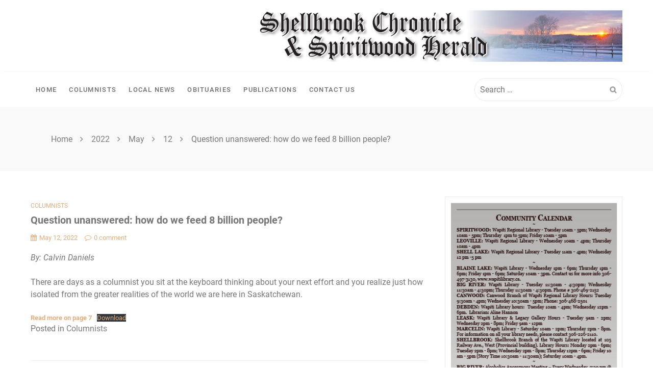

--- FILE ---
content_type: text/html; charset=UTF-8
request_url: https://shellbrookchronicle.com/2022/05/12/question-unanswered-how-do-we-feed-8-billion-people/
body_size: 13257
content:
<!doctype html>
<html lang="en-CA">
<head itemscope itemtype="http://schema.org/WebSite">
	<meta charset="UTF-8">
	<meta name="viewport" content="width=device-width, initial-scale=1">
	<link rel="profile" href="https://gmpg.org/xfn/11">

	<title>Question unanswered: how do we feed 8 billion people? &#8211; Shellbrook Chronicle</title>
<meta name='robots' content='max-image-preview:large' />
<link rel='dns-prefetch' href='//stats.wp.com' />
<link rel='dns-prefetch' href='//v0.wordpress.com' />
<link rel="alternate" type="application/rss+xml" title="Shellbrook Chronicle &raquo; Feed" href="https://shellbrookchronicle.com/feed/" />
<link rel="alternate" type="application/rss+xml" title="Shellbrook Chronicle &raquo; Comments Feed" href="https://shellbrookchronicle.com/comments/feed/" />
<link rel="alternate" title="oEmbed (JSON)" type="application/json+oembed" href="https://shellbrookchronicle.com/wp-json/oembed/1.0/embed?url=https%3A%2F%2Fshellbrookchronicle.com%2F2022%2F05%2F12%2Fquestion-unanswered-how-do-we-feed-8-billion-people%2F" />
<link rel="alternate" title="oEmbed (XML)" type="text/xml+oembed" href="https://shellbrookchronicle.com/wp-json/oembed/1.0/embed?url=https%3A%2F%2Fshellbrookchronicle.com%2F2022%2F05%2F12%2Fquestion-unanswered-how-do-we-feed-8-billion-people%2F&#038;format=xml" />
<style id='wp-img-auto-sizes-contain-inline-css' type='text/css'>
img:is([sizes=auto i],[sizes^="auto," i]){contain-intrinsic-size:3000px 1500px}
/*# sourceURL=wp-img-auto-sizes-contain-inline-css */
</style>
<style id='wp-emoji-styles-inline-css' type='text/css'>

	img.wp-smiley, img.emoji {
		display: inline !important;
		border: none !important;
		box-shadow: none !important;
		height: 1em !important;
		width: 1em !important;
		margin: 0 0.07em !important;
		vertical-align: -0.1em !important;
		background: none !important;
		padding: 0 !important;
	}
/*# sourceURL=wp-emoji-styles-inline-css */
</style>
<style id='wp-block-library-inline-css' type='text/css'>
:root{--wp-block-synced-color:#7a00df;--wp-block-synced-color--rgb:122,0,223;--wp-bound-block-color:var(--wp-block-synced-color);--wp-editor-canvas-background:#ddd;--wp-admin-theme-color:#007cba;--wp-admin-theme-color--rgb:0,124,186;--wp-admin-theme-color-darker-10:#006ba1;--wp-admin-theme-color-darker-10--rgb:0,107,160.5;--wp-admin-theme-color-darker-20:#005a87;--wp-admin-theme-color-darker-20--rgb:0,90,135;--wp-admin-border-width-focus:2px}@media (min-resolution:192dpi){:root{--wp-admin-border-width-focus:1.5px}}.wp-element-button{cursor:pointer}:root .has-very-light-gray-background-color{background-color:#eee}:root .has-very-dark-gray-background-color{background-color:#313131}:root .has-very-light-gray-color{color:#eee}:root .has-very-dark-gray-color{color:#313131}:root .has-vivid-green-cyan-to-vivid-cyan-blue-gradient-background{background:linear-gradient(135deg,#00d084,#0693e3)}:root .has-purple-crush-gradient-background{background:linear-gradient(135deg,#34e2e4,#4721fb 50%,#ab1dfe)}:root .has-hazy-dawn-gradient-background{background:linear-gradient(135deg,#faaca8,#dad0ec)}:root .has-subdued-olive-gradient-background{background:linear-gradient(135deg,#fafae1,#67a671)}:root .has-atomic-cream-gradient-background{background:linear-gradient(135deg,#fdd79a,#004a59)}:root .has-nightshade-gradient-background{background:linear-gradient(135deg,#330968,#31cdcf)}:root .has-midnight-gradient-background{background:linear-gradient(135deg,#020381,#2874fc)}:root{--wp--preset--font-size--normal:16px;--wp--preset--font-size--huge:42px}.has-regular-font-size{font-size:1em}.has-larger-font-size{font-size:2.625em}.has-normal-font-size{font-size:var(--wp--preset--font-size--normal)}.has-huge-font-size{font-size:var(--wp--preset--font-size--huge)}.has-text-align-center{text-align:center}.has-text-align-left{text-align:left}.has-text-align-right{text-align:right}.has-fit-text{white-space:nowrap!important}#end-resizable-editor-section{display:none}.aligncenter{clear:both}.items-justified-left{justify-content:flex-start}.items-justified-center{justify-content:center}.items-justified-right{justify-content:flex-end}.items-justified-space-between{justify-content:space-between}.screen-reader-text{border:0;clip-path:inset(50%);height:1px;margin:-1px;overflow:hidden;padding:0;position:absolute;width:1px;word-wrap:normal!important}.screen-reader-text:focus{background-color:#ddd;clip-path:none;color:#444;display:block;font-size:1em;height:auto;left:5px;line-height:normal;padding:15px 23px 14px;text-decoration:none;top:5px;width:auto;z-index:100000}html :where(.has-border-color){border-style:solid}html :where([style*=border-top-color]){border-top-style:solid}html :where([style*=border-right-color]){border-right-style:solid}html :where([style*=border-bottom-color]){border-bottom-style:solid}html :where([style*=border-left-color]){border-left-style:solid}html :where([style*=border-width]){border-style:solid}html :where([style*=border-top-width]){border-top-style:solid}html :where([style*=border-right-width]){border-right-style:solid}html :where([style*=border-bottom-width]){border-bottom-style:solid}html :where([style*=border-left-width]){border-left-style:solid}html :where(img[class*=wp-image-]){height:auto;max-width:100%}:where(figure){margin:0 0 1em}html :where(.is-position-sticky){--wp-admin--admin-bar--position-offset:var(--wp-admin--admin-bar--height,0px)}@media screen and (max-width:600px){html :where(.is-position-sticky){--wp-admin--admin-bar--position-offset:0px}}

/*# sourceURL=wp-block-library-inline-css */
</style><style id='wp-block-file-inline-css' type='text/css'>
.wp-block-file{box-sizing:border-box}.wp-block-file:not(.wp-element-button){font-size:.8em}.wp-block-file.aligncenter{text-align:center}.wp-block-file.alignright{text-align:right}.wp-block-file *+.wp-block-file__button{margin-left:.75em}:where(.wp-block-file){margin-bottom:1.5em}.wp-block-file__embed{margin-bottom:1em}:where(.wp-block-file__button){border-radius:2em;display:inline-block;padding:.5em 1em}:where(.wp-block-file__button):where(a):active,:where(.wp-block-file__button):where(a):focus,:where(.wp-block-file__button):where(a):hover,:where(.wp-block-file__button):where(a):visited{box-shadow:none;color:#fff;opacity:.85;text-decoration:none}
/*# sourceURL=https://shellbrookchronicle.com/wp-includes/blocks/file/style.min.css */
</style>
<style id='wp-block-paragraph-inline-css' type='text/css'>
.is-small-text{font-size:.875em}.is-regular-text{font-size:1em}.is-large-text{font-size:2.25em}.is-larger-text{font-size:3em}.has-drop-cap:not(:focus):first-letter{float:left;font-size:8.4em;font-style:normal;font-weight:100;line-height:.68;margin:.05em .1em 0 0;text-transform:uppercase}body.rtl .has-drop-cap:not(:focus):first-letter{float:none;margin-left:.1em}p.has-drop-cap.has-background{overflow:hidden}:root :where(p.has-background){padding:1.25em 2.375em}:where(p.has-text-color:not(.has-link-color)) a{color:inherit}p.has-text-align-left[style*="writing-mode:vertical-lr"],p.has-text-align-right[style*="writing-mode:vertical-rl"]{rotate:180deg}
/*# sourceURL=https://shellbrookchronicle.com/wp-includes/blocks/paragraph/style.min.css */
</style>
<style id='wp-block-social-links-inline-css' type='text/css'>
.wp-block-social-links{background:none;box-sizing:border-box;margin-left:0;padding-left:0;padding-right:0;text-indent:0}.wp-block-social-links .wp-social-link a,.wp-block-social-links .wp-social-link a:hover{border-bottom:0;box-shadow:none;text-decoration:none}.wp-block-social-links .wp-social-link svg{height:1em;width:1em}.wp-block-social-links .wp-social-link span:not(.screen-reader-text){font-size:.65em;margin-left:.5em;margin-right:.5em}.wp-block-social-links.has-small-icon-size{font-size:16px}.wp-block-social-links,.wp-block-social-links.has-normal-icon-size{font-size:24px}.wp-block-social-links.has-large-icon-size{font-size:36px}.wp-block-social-links.has-huge-icon-size{font-size:48px}.wp-block-social-links.aligncenter{display:flex;justify-content:center}.wp-block-social-links.alignright{justify-content:flex-end}.wp-block-social-link{border-radius:9999px;display:block}@media not (prefers-reduced-motion){.wp-block-social-link{transition:transform .1s ease}}.wp-block-social-link{height:auto}.wp-block-social-link a{align-items:center;display:flex;line-height:0}.wp-block-social-link:hover{transform:scale(1.1)}.wp-block-social-links .wp-block-social-link.wp-social-link{display:inline-block;margin:0;padding:0}.wp-block-social-links .wp-block-social-link.wp-social-link .wp-block-social-link-anchor,.wp-block-social-links .wp-block-social-link.wp-social-link .wp-block-social-link-anchor svg,.wp-block-social-links .wp-block-social-link.wp-social-link .wp-block-social-link-anchor:active,.wp-block-social-links .wp-block-social-link.wp-social-link .wp-block-social-link-anchor:hover,.wp-block-social-links .wp-block-social-link.wp-social-link .wp-block-social-link-anchor:visited{color:currentColor;fill:currentColor}:where(.wp-block-social-links:not(.is-style-logos-only)) .wp-social-link{background-color:#f0f0f0;color:#444}:where(.wp-block-social-links:not(.is-style-logos-only)) .wp-social-link-amazon{background-color:#f90;color:#fff}:where(.wp-block-social-links:not(.is-style-logos-only)) .wp-social-link-bandcamp{background-color:#1ea0c3;color:#fff}:where(.wp-block-social-links:not(.is-style-logos-only)) .wp-social-link-behance{background-color:#0757fe;color:#fff}:where(.wp-block-social-links:not(.is-style-logos-only)) .wp-social-link-bluesky{background-color:#0a7aff;color:#fff}:where(.wp-block-social-links:not(.is-style-logos-only)) .wp-social-link-codepen{background-color:#1e1f26;color:#fff}:where(.wp-block-social-links:not(.is-style-logos-only)) .wp-social-link-deviantart{background-color:#02e49b;color:#fff}:where(.wp-block-social-links:not(.is-style-logos-only)) .wp-social-link-discord{background-color:#5865f2;color:#fff}:where(.wp-block-social-links:not(.is-style-logos-only)) .wp-social-link-dribbble{background-color:#e94c89;color:#fff}:where(.wp-block-social-links:not(.is-style-logos-only)) .wp-social-link-dropbox{background-color:#4280ff;color:#fff}:where(.wp-block-social-links:not(.is-style-logos-only)) .wp-social-link-etsy{background-color:#f45800;color:#fff}:where(.wp-block-social-links:not(.is-style-logos-only)) .wp-social-link-facebook{background-color:#0866ff;color:#fff}:where(.wp-block-social-links:not(.is-style-logos-only)) .wp-social-link-fivehundredpx{background-color:#000;color:#fff}:where(.wp-block-social-links:not(.is-style-logos-only)) .wp-social-link-flickr{background-color:#0461dd;color:#fff}:where(.wp-block-social-links:not(.is-style-logos-only)) .wp-social-link-foursquare{background-color:#e65678;color:#fff}:where(.wp-block-social-links:not(.is-style-logos-only)) .wp-social-link-github{background-color:#24292d;color:#fff}:where(.wp-block-social-links:not(.is-style-logos-only)) .wp-social-link-goodreads{background-color:#eceadd;color:#382110}:where(.wp-block-social-links:not(.is-style-logos-only)) .wp-social-link-google{background-color:#ea4434;color:#fff}:where(.wp-block-social-links:not(.is-style-logos-only)) .wp-social-link-gravatar{background-color:#1d4fc4;color:#fff}:where(.wp-block-social-links:not(.is-style-logos-only)) .wp-social-link-instagram{background-color:#f00075;color:#fff}:where(.wp-block-social-links:not(.is-style-logos-only)) .wp-social-link-lastfm{background-color:#e21b24;color:#fff}:where(.wp-block-social-links:not(.is-style-logos-only)) .wp-social-link-linkedin{background-color:#0d66c2;color:#fff}:where(.wp-block-social-links:not(.is-style-logos-only)) .wp-social-link-mastodon{background-color:#3288d4;color:#fff}:where(.wp-block-social-links:not(.is-style-logos-only)) .wp-social-link-medium{background-color:#000;color:#fff}:where(.wp-block-social-links:not(.is-style-logos-only)) .wp-social-link-meetup{background-color:#f6405f;color:#fff}:where(.wp-block-social-links:not(.is-style-logos-only)) .wp-social-link-patreon{background-color:#000;color:#fff}:where(.wp-block-social-links:not(.is-style-logos-only)) .wp-social-link-pinterest{background-color:#e60122;color:#fff}:where(.wp-block-social-links:not(.is-style-logos-only)) .wp-social-link-pocket{background-color:#ef4155;color:#fff}:where(.wp-block-social-links:not(.is-style-logos-only)) .wp-social-link-reddit{background-color:#ff4500;color:#fff}:where(.wp-block-social-links:not(.is-style-logos-only)) .wp-social-link-skype{background-color:#0478d7;color:#fff}:where(.wp-block-social-links:not(.is-style-logos-only)) .wp-social-link-snapchat{background-color:#fefc00;color:#fff;stroke:#000}:where(.wp-block-social-links:not(.is-style-logos-only)) .wp-social-link-soundcloud{background-color:#ff5600;color:#fff}:where(.wp-block-social-links:not(.is-style-logos-only)) .wp-social-link-spotify{background-color:#1bd760;color:#fff}:where(.wp-block-social-links:not(.is-style-logos-only)) .wp-social-link-telegram{background-color:#2aabee;color:#fff}:where(.wp-block-social-links:not(.is-style-logos-only)) .wp-social-link-threads{background-color:#000;color:#fff}:where(.wp-block-social-links:not(.is-style-logos-only)) .wp-social-link-tiktok{background-color:#000;color:#fff}:where(.wp-block-social-links:not(.is-style-logos-only)) .wp-social-link-tumblr{background-color:#011835;color:#fff}:where(.wp-block-social-links:not(.is-style-logos-only)) .wp-social-link-twitch{background-color:#6440a4;color:#fff}:where(.wp-block-social-links:not(.is-style-logos-only)) .wp-social-link-twitter{background-color:#1da1f2;color:#fff}:where(.wp-block-social-links:not(.is-style-logos-only)) .wp-social-link-vimeo{background-color:#1eb7ea;color:#fff}:where(.wp-block-social-links:not(.is-style-logos-only)) .wp-social-link-vk{background-color:#4680c2;color:#fff}:where(.wp-block-social-links:not(.is-style-logos-only)) .wp-social-link-wordpress{background-color:#3499cd;color:#fff}:where(.wp-block-social-links:not(.is-style-logos-only)) .wp-social-link-whatsapp{background-color:#25d366;color:#fff}:where(.wp-block-social-links:not(.is-style-logos-only)) .wp-social-link-x{background-color:#000;color:#fff}:where(.wp-block-social-links:not(.is-style-logos-only)) .wp-social-link-yelp{background-color:#d32422;color:#fff}:where(.wp-block-social-links:not(.is-style-logos-only)) .wp-social-link-youtube{background-color:red;color:#fff}:where(.wp-block-social-links.is-style-logos-only) .wp-social-link{background:none}:where(.wp-block-social-links.is-style-logos-only) .wp-social-link svg{height:1.25em;width:1.25em}:where(.wp-block-social-links.is-style-logos-only) .wp-social-link-amazon{color:#f90}:where(.wp-block-social-links.is-style-logos-only) .wp-social-link-bandcamp{color:#1ea0c3}:where(.wp-block-social-links.is-style-logos-only) .wp-social-link-behance{color:#0757fe}:where(.wp-block-social-links.is-style-logos-only) .wp-social-link-bluesky{color:#0a7aff}:where(.wp-block-social-links.is-style-logos-only) .wp-social-link-codepen{color:#1e1f26}:where(.wp-block-social-links.is-style-logos-only) .wp-social-link-deviantart{color:#02e49b}:where(.wp-block-social-links.is-style-logos-only) .wp-social-link-discord{color:#5865f2}:where(.wp-block-social-links.is-style-logos-only) .wp-social-link-dribbble{color:#e94c89}:where(.wp-block-social-links.is-style-logos-only) .wp-social-link-dropbox{color:#4280ff}:where(.wp-block-social-links.is-style-logos-only) .wp-social-link-etsy{color:#f45800}:where(.wp-block-social-links.is-style-logos-only) .wp-social-link-facebook{color:#0866ff}:where(.wp-block-social-links.is-style-logos-only) .wp-social-link-fivehundredpx{color:#000}:where(.wp-block-social-links.is-style-logos-only) .wp-social-link-flickr{color:#0461dd}:where(.wp-block-social-links.is-style-logos-only) .wp-social-link-foursquare{color:#e65678}:where(.wp-block-social-links.is-style-logos-only) .wp-social-link-github{color:#24292d}:where(.wp-block-social-links.is-style-logos-only) .wp-social-link-goodreads{color:#382110}:where(.wp-block-social-links.is-style-logos-only) .wp-social-link-google{color:#ea4434}:where(.wp-block-social-links.is-style-logos-only) .wp-social-link-gravatar{color:#1d4fc4}:where(.wp-block-social-links.is-style-logos-only) .wp-social-link-instagram{color:#f00075}:where(.wp-block-social-links.is-style-logos-only) .wp-social-link-lastfm{color:#e21b24}:where(.wp-block-social-links.is-style-logos-only) .wp-social-link-linkedin{color:#0d66c2}:where(.wp-block-social-links.is-style-logos-only) .wp-social-link-mastodon{color:#3288d4}:where(.wp-block-social-links.is-style-logos-only) .wp-social-link-medium{color:#000}:where(.wp-block-social-links.is-style-logos-only) .wp-social-link-meetup{color:#f6405f}:where(.wp-block-social-links.is-style-logos-only) .wp-social-link-patreon{color:#000}:where(.wp-block-social-links.is-style-logos-only) .wp-social-link-pinterest{color:#e60122}:where(.wp-block-social-links.is-style-logos-only) .wp-social-link-pocket{color:#ef4155}:where(.wp-block-social-links.is-style-logos-only) .wp-social-link-reddit{color:#ff4500}:where(.wp-block-social-links.is-style-logos-only) .wp-social-link-skype{color:#0478d7}:where(.wp-block-social-links.is-style-logos-only) .wp-social-link-snapchat{color:#fff;stroke:#000}:where(.wp-block-social-links.is-style-logos-only) .wp-social-link-soundcloud{color:#ff5600}:where(.wp-block-social-links.is-style-logos-only) .wp-social-link-spotify{color:#1bd760}:where(.wp-block-social-links.is-style-logos-only) .wp-social-link-telegram{color:#2aabee}:where(.wp-block-social-links.is-style-logos-only) .wp-social-link-threads{color:#000}:where(.wp-block-social-links.is-style-logos-only) .wp-social-link-tiktok{color:#000}:where(.wp-block-social-links.is-style-logos-only) .wp-social-link-tumblr{color:#011835}:where(.wp-block-social-links.is-style-logos-only) .wp-social-link-twitch{color:#6440a4}:where(.wp-block-social-links.is-style-logos-only) .wp-social-link-twitter{color:#1da1f2}:where(.wp-block-social-links.is-style-logos-only) .wp-social-link-vimeo{color:#1eb7ea}:where(.wp-block-social-links.is-style-logos-only) .wp-social-link-vk{color:#4680c2}:where(.wp-block-social-links.is-style-logos-only) .wp-social-link-whatsapp{color:#25d366}:where(.wp-block-social-links.is-style-logos-only) .wp-social-link-wordpress{color:#3499cd}:where(.wp-block-social-links.is-style-logos-only) .wp-social-link-x{color:#000}:where(.wp-block-social-links.is-style-logos-only) .wp-social-link-yelp{color:#d32422}:where(.wp-block-social-links.is-style-logos-only) .wp-social-link-youtube{color:red}.wp-block-social-links.is-style-pill-shape .wp-social-link{width:auto}:root :where(.wp-block-social-links .wp-social-link a){padding:.25em}:root :where(.wp-block-social-links.is-style-logos-only .wp-social-link a){padding:0}:root :where(.wp-block-social-links.is-style-pill-shape .wp-social-link a){padding-left:.6666666667em;padding-right:.6666666667em}.wp-block-social-links:not(.has-icon-color):not(.has-icon-background-color) .wp-social-link-snapchat .wp-block-social-link-label{color:#000}
/*# sourceURL=https://shellbrookchronicle.com/wp-includes/blocks/social-links/style.min.css */
</style>
<style id='global-styles-inline-css' type='text/css'>
:root{--wp--preset--aspect-ratio--square: 1;--wp--preset--aspect-ratio--4-3: 4/3;--wp--preset--aspect-ratio--3-4: 3/4;--wp--preset--aspect-ratio--3-2: 3/2;--wp--preset--aspect-ratio--2-3: 2/3;--wp--preset--aspect-ratio--16-9: 16/9;--wp--preset--aspect-ratio--9-16: 9/16;--wp--preset--color--black: #000000;--wp--preset--color--cyan-bluish-gray: #abb8c3;--wp--preset--color--white: #ffffff;--wp--preset--color--pale-pink: #f78da7;--wp--preset--color--vivid-red: #cf2e2e;--wp--preset--color--luminous-vivid-orange: #ff6900;--wp--preset--color--luminous-vivid-amber: #fcb900;--wp--preset--color--light-green-cyan: #7bdcb5;--wp--preset--color--vivid-green-cyan: #00d084;--wp--preset--color--pale-cyan-blue: #8ed1fc;--wp--preset--color--vivid-cyan-blue: #0693e3;--wp--preset--color--vivid-purple: #9b51e0;--wp--preset--gradient--vivid-cyan-blue-to-vivid-purple: linear-gradient(135deg,rgb(6,147,227) 0%,rgb(155,81,224) 100%);--wp--preset--gradient--light-green-cyan-to-vivid-green-cyan: linear-gradient(135deg,rgb(122,220,180) 0%,rgb(0,208,130) 100%);--wp--preset--gradient--luminous-vivid-amber-to-luminous-vivid-orange: linear-gradient(135deg,rgb(252,185,0) 0%,rgb(255,105,0) 100%);--wp--preset--gradient--luminous-vivid-orange-to-vivid-red: linear-gradient(135deg,rgb(255,105,0) 0%,rgb(207,46,46) 100%);--wp--preset--gradient--very-light-gray-to-cyan-bluish-gray: linear-gradient(135deg,rgb(238,238,238) 0%,rgb(169,184,195) 100%);--wp--preset--gradient--cool-to-warm-spectrum: linear-gradient(135deg,rgb(74,234,220) 0%,rgb(151,120,209) 20%,rgb(207,42,186) 40%,rgb(238,44,130) 60%,rgb(251,105,98) 80%,rgb(254,248,76) 100%);--wp--preset--gradient--blush-light-purple: linear-gradient(135deg,rgb(255,206,236) 0%,rgb(152,150,240) 100%);--wp--preset--gradient--blush-bordeaux: linear-gradient(135deg,rgb(254,205,165) 0%,rgb(254,45,45) 50%,rgb(107,0,62) 100%);--wp--preset--gradient--luminous-dusk: linear-gradient(135deg,rgb(255,203,112) 0%,rgb(199,81,192) 50%,rgb(65,88,208) 100%);--wp--preset--gradient--pale-ocean: linear-gradient(135deg,rgb(255,245,203) 0%,rgb(182,227,212) 50%,rgb(51,167,181) 100%);--wp--preset--gradient--electric-grass: linear-gradient(135deg,rgb(202,248,128) 0%,rgb(113,206,126) 100%);--wp--preset--gradient--midnight: linear-gradient(135deg,rgb(2,3,129) 0%,rgb(40,116,252) 100%);--wp--preset--font-size--small: 13px;--wp--preset--font-size--medium: 20px;--wp--preset--font-size--large: 36px;--wp--preset--font-size--x-large: 42px;--wp--preset--spacing--20: 0.44rem;--wp--preset--spacing--30: 0.67rem;--wp--preset--spacing--40: 1rem;--wp--preset--spacing--50: 1.5rem;--wp--preset--spacing--60: 2.25rem;--wp--preset--spacing--70: 3.38rem;--wp--preset--spacing--80: 5.06rem;--wp--preset--shadow--natural: 6px 6px 9px rgba(0, 0, 0, 0.2);--wp--preset--shadow--deep: 12px 12px 50px rgba(0, 0, 0, 0.4);--wp--preset--shadow--sharp: 6px 6px 0px rgba(0, 0, 0, 0.2);--wp--preset--shadow--outlined: 6px 6px 0px -3px rgb(255, 255, 255), 6px 6px rgb(0, 0, 0);--wp--preset--shadow--crisp: 6px 6px 0px rgb(0, 0, 0);}:where(.is-layout-flex){gap: 0.5em;}:where(.is-layout-grid){gap: 0.5em;}body .is-layout-flex{display: flex;}.is-layout-flex{flex-wrap: wrap;align-items: center;}.is-layout-flex > :is(*, div){margin: 0;}body .is-layout-grid{display: grid;}.is-layout-grid > :is(*, div){margin: 0;}:where(.wp-block-columns.is-layout-flex){gap: 2em;}:where(.wp-block-columns.is-layout-grid){gap: 2em;}:where(.wp-block-post-template.is-layout-flex){gap: 1.25em;}:where(.wp-block-post-template.is-layout-grid){gap: 1.25em;}.has-black-color{color: var(--wp--preset--color--black) !important;}.has-cyan-bluish-gray-color{color: var(--wp--preset--color--cyan-bluish-gray) !important;}.has-white-color{color: var(--wp--preset--color--white) !important;}.has-pale-pink-color{color: var(--wp--preset--color--pale-pink) !important;}.has-vivid-red-color{color: var(--wp--preset--color--vivid-red) !important;}.has-luminous-vivid-orange-color{color: var(--wp--preset--color--luminous-vivid-orange) !important;}.has-luminous-vivid-amber-color{color: var(--wp--preset--color--luminous-vivid-amber) !important;}.has-light-green-cyan-color{color: var(--wp--preset--color--light-green-cyan) !important;}.has-vivid-green-cyan-color{color: var(--wp--preset--color--vivid-green-cyan) !important;}.has-pale-cyan-blue-color{color: var(--wp--preset--color--pale-cyan-blue) !important;}.has-vivid-cyan-blue-color{color: var(--wp--preset--color--vivid-cyan-blue) !important;}.has-vivid-purple-color{color: var(--wp--preset--color--vivid-purple) !important;}.has-black-background-color{background-color: var(--wp--preset--color--black) !important;}.has-cyan-bluish-gray-background-color{background-color: var(--wp--preset--color--cyan-bluish-gray) !important;}.has-white-background-color{background-color: var(--wp--preset--color--white) !important;}.has-pale-pink-background-color{background-color: var(--wp--preset--color--pale-pink) !important;}.has-vivid-red-background-color{background-color: var(--wp--preset--color--vivid-red) !important;}.has-luminous-vivid-orange-background-color{background-color: var(--wp--preset--color--luminous-vivid-orange) !important;}.has-luminous-vivid-amber-background-color{background-color: var(--wp--preset--color--luminous-vivid-amber) !important;}.has-light-green-cyan-background-color{background-color: var(--wp--preset--color--light-green-cyan) !important;}.has-vivid-green-cyan-background-color{background-color: var(--wp--preset--color--vivid-green-cyan) !important;}.has-pale-cyan-blue-background-color{background-color: var(--wp--preset--color--pale-cyan-blue) !important;}.has-vivid-cyan-blue-background-color{background-color: var(--wp--preset--color--vivid-cyan-blue) !important;}.has-vivid-purple-background-color{background-color: var(--wp--preset--color--vivid-purple) !important;}.has-black-border-color{border-color: var(--wp--preset--color--black) !important;}.has-cyan-bluish-gray-border-color{border-color: var(--wp--preset--color--cyan-bluish-gray) !important;}.has-white-border-color{border-color: var(--wp--preset--color--white) !important;}.has-pale-pink-border-color{border-color: var(--wp--preset--color--pale-pink) !important;}.has-vivid-red-border-color{border-color: var(--wp--preset--color--vivid-red) !important;}.has-luminous-vivid-orange-border-color{border-color: var(--wp--preset--color--luminous-vivid-orange) !important;}.has-luminous-vivid-amber-border-color{border-color: var(--wp--preset--color--luminous-vivid-amber) !important;}.has-light-green-cyan-border-color{border-color: var(--wp--preset--color--light-green-cyan) !important;}.has-vivid-green-cyan-border-color{border-color: var(--wp--preset--color--vivid-green-cyan) !important;}.has-pale-cyan-blue-border-color{border-color: var(--wp--preset--color--pale-cyan-blue) !important;}.has-vivid-cyan-blue-border-color{border-color: var(--wp--preset--color--vivid-cyan-blue) !important;}.has-vivid-purple-border-color{border-color: var(--wp--preset--color--vivid-purple) !important;}.has-vivid-cyan-blue-to-vivid-purple-gradient-background{background: var(--wp--preset--gradient--vivid-cyan-blue-to-vivid-purple) !important;}.has-light-green-cyan-to-vivid-green-cyan-gradient-background{background: var(--wp--preset--gradient--light-green-cyan-to-vivid-green-cyan) !important;}.has-luminous-vivid-amber-to-luminous-vivid-orange-gradient-background{background: var(--wp--preset--gradient--luminous-vivid-amber-to-luminous-vivid-orange) !important;}.has-luminous-vivid-orange-to-vivid-red-gradient-background{background: var(--wp--preset--gradient--luminous-vivid-orange-to-vivid-red) !important;}.has-very-light-gray-to-cyan-bluish-gray-gradient-background{background: var(--wp--preset--gradient--very-light-gray-to-cyan-bluish-gray) !important;}.has-cool-to-warm-spectrum-gradient-background{background: var(--wp--preset--gradient--cool-to-warm-spectrum) !important;}.has-blush-light-purple-gradient-background{background: var(--wp--preset--gradient--blush-light-purple) !important;}.has-blush-bordeaux-gradient-background{background: var(--wp--preset--gradient--blush-bordeaux) !important;}.has-luminous-dusk-gradient-background{background: var(--wp--preset--gradient--luminous-dusk) !important;}.has-pale-ocean-gradient-background{background: var(--wp--preset--gradient--pale-ocean) !important;}.has-electric-grass-gradient-background{background: var(--wp--preset--gradient--electric-grass) !important;}.has-midnight-gradient-background{background: var(--wp--preset--gradient--midnight) !important;}.has-small-font-size{font-size: var(--wp--preset--font-size--small) !important;}.has-medium-font-size{font-size: var(--wp--preset--font-size--medium) !important;}.has-large-font-size{font-size: var(--wp--preset--font-size--large) !important;}.has-x-large-font-size{font-size: var(--wp--preset--font-size--x-large) !important;}
/*# sourceURL=global-styles-inline-css */
</style>
<style id='core-block-supports-inline-css' type='text/css'>
.wp-container-core-social-links-is-layout-16018d1d{justify-content:center;}
/*# sourceURL=core-block-supports-inline-css */
</style>

<style id='classic-theme-styles-inline-css' type='text/css'>
/*! This file is auto-generated */
.wp-block-button__link{color:#fff;background-color:#32373c;border-radius:9999px;box-shadow:none;text-decoration:none;padding:calc(.667em + 2px) calc(1.333em + 2px);font-size:1.125em}.wp-block-file__button{background:#32373c;color:#fff;text-decoration:none}
/*# sourceURL=/wp-includes/css/classic-themes.min.css */
</style>
<link rel='stylesheet' id='ta-newspaper-google-fonts-css' href='https://shellbrookchronicle.com/wp-content/fonts/07069fa9e496368933dd63a4996c442c.css?ver=1.1.3' type='text/css' media='all' />
<link rel='stylesheet' id='font-awesome-css' href='https://shellbrookchronicle.com/wp-content/themes/ta-newspaper/css/font-awesome.min.css?ver=6.9' type='text/css' media='all' />
<link rel='stylesheet' id='magnific-popup-css' href='https://shellbrookchronicle.com/wp-content/themes/ta-newspaper/js/magnific-popup/magnific-popup.min.css?ver=6.9' type='text/css' media='all' />
<link rel='stylesheet' id='owl-carousel-css' href='https://shellbrookchronicle.com/wp-content/themes/ta-newspaper/js/OwlCarousel/owl.carousel.min.css?ver=6.9' type='text/css' media='all' />
<link rel='stylesheet' id='ta-newspaper-style-css' href='https://shellbrookchronicle.com/wp-content/themes/ta-newspaper/style.css?ver=6.9' type='text/css' media='all' />
<link rel='stylesheet' id='ta-newspaper-responsive-css' href='https://shellbrookchronicle.com/wp-content/themes/ta-newspaper/css/responsive.min.css?ver=6.9' type='text/css' media='all' />
<script type="text/javascript" src="https://shellbrookchronicle.com/wp-includes/js/jquery/jquery.min.js?ver=3.7.1" id="jquery-core-js"></script>
<script type="text/javascript" src="https://shellbrookchronicle.com/wp-includes/js/jquery/jquery-migrate.min.js?ver=3.4.1" id="jquery-migrate-js"></script>
<script type="text/javascript" src="https://shellbrookchronicle.com/wp-content/themes/ta-newspaper/js/theia-sticky-sidebar/theia-sticky-sidebar.min.js?ver=6.9" id="theia-sticky-sidebar-js"></script>
<script type="text/javascript" src="https://shellbrookchronicle.com/wp-content/themes/ta-newspaper/js/magnific-popup/jquery.magnific-popup.min.js?ver=6.9" id="magnific-popup-js"></script>
<script type="text/javascript" src="https://shellbrookchronicle.com/wp-content/themes/ta-newspaper/js/OwlCarousel/owl.carousel.min.js?ver=6.9" id="owl-carousel-js"></script>
<script type="text/javascript" src="https://shellbrookchronicle.com/wp-content/themes/ta-newspaper/js/superfish.min.js?ver=6.9" id="superfish-js"></script>
<script type="text/javascript" src="https://shellbrookchronicle.com/wp-content/themes/ta-newspaper/js/ta-newspaper-custom.min.js?ver=1.1.3" id="ta-newspaper-custom-js"></script>
<link rel="https://api.w.org/" href="https://shellbrookchronicle.com/wp-json/" /><link rel="alternate" title="JSON" type="application/json" href="https://shellbrookchronicle.com/wp-json/wp/v2/posts/16165" /><link rel="EditURI" type="application/rsd+xml" title="RSD" href="https://shellbrookchronicle.com/xmlrpc.php?rsd" />
<meta name="generator" content="WordPress 6.9" />
<link rel="canonical" href="https://shellbrookchronicle.com/2022/05/12/question-unanswered-how-do-we-feed-8-billion-people/" />
<link rel='shortlink' href='https://shellbrookchronicle.com/?p=16165' />

<!-- This site is using AdRotate v5.17.2 to display their advertisements - https://ajdg.solutions/ -->
<!-- AdRotate CSS -->
<style type="text/css" media="screen">
	.g { margin:0px; padding:0px; overflow:hidden; line-height:1; zoom:1; }
	.g img { height:auto; }
	.g-col { position:relative; float:left; }
	.g-col:first-child { margin-left: 0; }
	.g-col:last-child { margin-right: 0; }
	.g-4 { margin:1px;  width:100%; max-width:500px; height:100%; max-height:550px; }
	@media only screen and (max-width: 480px) {
		.g-col, .g-dyn, .g-single { width:100%; margin-left:0; margin-right:0; }
	}
</style>
<!-- /AdRotate CSS -->

	<style>img#wpstats{display:none}</style>
		
        <script type="text/javascript">
            var jQueryMigrateHelperHasSentDowngrade = false;

			window.onerror = function( msg, url, line, col, error ) {
				// Break out early, do not processing if a downgrade reqeust was already sent.
				if ( jQueryMigrateHelperHasSentDowngrade ) {
					return true;
                }

				var xhr = new XMLHttpRequest();
				var nonce = 'aa0659cd2f';
				var jQueryFunctions = [
					'andSelf',
					'browser',
					'live',
					'boxModel',
					'support.boxModel',
					'size',
					'swap',
					'clean',
					'sub',
                ];
				var match_pattern = /\)\.(.+?) is not a function/;
                var erroredFunction = msg.match( match_pattern );

                // If there was no matching functions, do not try to downgrade.
                if ( null === erroredFunction || typeof erroredFunction !== 'object' || typeof erroredFunction[1] === "undefined" || -1 === jQueryFunctions.indexOf( erroredFunction[1] ) ) {
                    return true;
                }

                // Set that we've now attempted a downgrade request.
                jQueryMigrateHelperHasSentDowngrade = true;

				xhr.open( 'POST', 'https://shellbrookchronicle.com/wp-admin/admin-ajax.php' );
				xhr.setRequestHeader( 'Content-Type', 'application/x-www-form-urlencoded' );
				xhr.onload = function () {
					var response,
                        reload = false;

					if ( 200 === xhr.status ) {
                        try {
                        	response = JSON.parse( xhr.response );

                        	reload = response.data.reload;
                        } catch ( e ) {
                        	reload = false;
                        }
                    }

					// Automatically reload the page if a deprecation caused an automatic downgrade, ensure visitors get the best possible experience.
					if ( reload ) {
						location.reload();
                    }
				};

				xhr.send( encodeURI( 'action=jquery-migrate-downgrade-version&_wpnonce=' + nonce ) );

				// Suppress error alerts in older browsers
				return true;
			}
        </script>

				<style type="text/css">
					.site-title a, 
			.site-description{
				position: absolute;
				clip: rect(1px, 1px, 1px, 1px);
			}
				</style>
		</head>

<body data-rsssl=1 class="wp-singular post-template-default single single-post postid-16165 single-format-standard wp-theme-ta-newspaper " itemscope itemtype="http://schema.org/WebPage" >

    
<div id="page" class="site">
	<a class="skip-link screen-reader-text" href="#content">Skip to content</a>
	<header id="masthead" class="site-header" itemscope itemtype="http://schema.org/WPHeader">

            
                        <div  class="tan-mid-header ta-logo-left-align">
                <div class="tan-container tan-display-flex clearfix">

                   <div class="site-branding">
                                                
                                                            <div class="site-text">
                                                                        <p class="site-title">
                                        <a href="https://shellbrookchronicle.com/">
                                            Shellbrook Chronicle                                        </a>
                                    </p>
                                                                
                                </div>
                                                </div><!-- .site-branding -->

                                            <div class="tan-header-image">
                            <img src="https://shellbrookchronicle.com/wp-content/uploads/sites/2/2026/01/banner-1.jpg" alt="Header Image" title="Header Image" />
                        </div>
                    
                </div>
           </div>

               		<nav id="site-navigation" class="main-navigation ta-menu-disable"  itemscope itemtype="http://schema.org/SiteNavigationElement">
                <div class="tan-container tan-display-flex clearfix">

        			<div id="toggle" class="toggle">
        	            <span class="one"> </span>
        	            <span class="two"> </span>
        	            <span class="three"> </span>
        	        </div>
                    
                    <div class="menu-main-wrap">
            			<div class="menu-primary-container"><ul id="primary-menu" class="menu"><li id="menu-item-5" class="menu-item menu-item-type-custom menu-item-object-custom menu-item-home menu-item-5"><a href="https://shellbrookchronicle.com/">Home</a></li>
<li id="menu-item-15" class="menu-item menu-item-type-taxonomy menu-item-object-category current-post-ancestor current-menu-parent current-post-parent menu-item-15"><a href="https://shellbrookchronicle.com/category/columnists/">Columnists</a></li>
<li id="menu-item-16" class="menu-item menu-item-type-taxonomy menu-item-object-category menu-item-16"><a href="https://shellbrookchronicle.com/category/local-news/">Local News</a></li>
<li id="menu-item-17" class="menu-item menu-item-type-taxonomy menu-item-object-category menu-item-17"><a href="https://shellbrookchronicle.com/category/obituaries/">Obituaries</a></li>
<li id="menu-item-18" class="menu-item menu-item-type-taxonomy menu-item-object-category menu-item-18"><a href="https://shellbrookchronicle.com/category/publications/">Publications</a></li>
<li id="menu-item-12" class="menu-item menu-item-type-post_type menu-item-object-page menu-item-12"><a href="https://shellbrookchronicle.com/contact-us/">Contact Us</a></li>
</ul></div>                    </div>

                                            
                                            
                        <div class="header-search">
                            <form role="search" method="get" class="search-form" action="https://shellbrookchronicle.com/">
				<label>
					<span class="screen-reader-text">Search for:</span>
					<input type="search" class="search-field" placeholder="Search &hellip;" value="" name="s" />
				</label>
				<input type="submit" class="search-submit" value="Search" />
			</form>                        </div>
                    
                </div>
    		</nav><!-- #site-navigation -->

	</header><!-- #masthead -->
    			<div class="header-banner-container"  itemscope itemtype="http://schema.org/BreadcrumbList" >
                <div class="tan-container">
    				<div class="page-title-wrap">
    					<nav role="navigation" aria-label="Breadcrumbs" class="breadcrumb-trail breadcrumbs" itemprop="breadcrumb"><ul class="trail-items" itemscope itemtype="http://schema.org/BreadcrumbList"><meta name="numberOfItems" content="5" /><meta name="itemListOrder" content="Ascending" /><li itemprop="itemListElement" itemscope itemtype="http://schema.org/ListItem" class="trail-item trail-begin"><a href="https://shellbrookchronicle.com/" rel="home" itemprop="item"><span itemprop="name">Home</span></a><meta itemprop="position" content="1" /></li><li itemprop="itemListElement" itemscope itemtype="http://schema.org/ListItem" class="trail-item"><a href="https://shellbrookchronicle.com/2022/" itemprop="item"><span itemprop="name">2022</span></a><meta itemprop="position" content="2" /></li><li itemprop="itemListElement" itemscope itemtype="http://schema.org/ListItem" class="trail-item"><a href="https://shellbrookchronicle.com/2022/05/" itemprop="item"><span itemprop="name">May</span></a><meta itemprop="position" content="3" /></li><li itemprop="itemListElement" itemscope itemtype="http://schema.org/ListItem" class="trail-item"><a href="https://shellbrookchronicle.com/2022/05/12/" itemprop="item"><span itemprop="name">12</span></a><meta itemprop="position" content="4" /></li><li itemprop="itemListElement" itemscope itemtype="http://schema.org/ListItem" class="trail-item trail-end"><span itemprop="item"><span itemprop="name">Question unanswered: how do we feed 8 billion people?</span></span><meta itemprop="position" content="5" /></li></ul></nav>    				</div>
                </div>
			</div>
			<div id="content" class="site-content">
    <div class="tan-container clearfix">
	
	<div id="primary" class="content-area">
		<main id="main" class="site-main">

		
<article id="post-16165" class="post-16165 post type-post status-publish format-standard hentry category-columnists" itemscope itemtype="https://schema.org/Blog">
	<header class="entry-header">
		            <div class="slider-cat">
                                    <a class=" cat_columnists" href="https://shellbrookchronicle.com/category/columnists/">
                        Columnists                    </a>
                            </div>
        <h2 class="entry-title">Question unanswered: how do we feed 8 billion people?</h2>    <div class="entry-meta">
        <div class="comment-author-date">
                        
            <span class="posted-on"><a href="https://shellbrookchronicle.com/2022/05/12/question-unanswered-how-do-we-feed-8-billion-people/" rel="bookmark"><i class="fa fa-calendar" aria-hidden="true"></i><time class="entry-date published" datetime="2022-05-12T09:03:00-06:00">May 12, 2022</time><time class="updated" datetime="2022-05-11T14:25:07-06:00">May 11, 2022</time></a></span>            
                        <span class="post-comment"><a href="https://shellbrookchronicle.com/2022/05/12/question-unanswered-how-do-we-feed-8-billion-people/#respond"><i class="fa fa-comment-o" aria-hidden="true"></i>0 comment</a></span>
                    </div>
    </div><!-- .entry-meta -->

	</header><!-- .entry-header -->

	<div class="entry-content">
		<p><em>By: Calvin Daniels</em></p>
<p>There are days as a columnist you sit at the keyboard thinking about your next effort and you realize just how isolated from the greater realities of the world we are here in Saskatchewan. </p>


<div data-wp-interactive="core/file" class="wp-block-file"><object data-wp-bind--hidden="!state.hasPdfPreview" hidden class="wp-block-file__embed" data="https://shellbrookchronicle.com/wp-content/uploads/sites/2/2022/05/May-12.pdf" type="application/pdf" style="width:100%;height:600px" aria-label="Embed of Embed of &lt;strong&gt;Read more on page 7&lt;/strong&gt;.."></object><a href="https://shellbrookchronicle.com/wp-content/uploads/sites/2/2022/05/May-12.pdf"><strong>Read more on page 7</strong></a><a href="https://shellbrookchronicle.com/wp-content/uploads/sites/2/2022/05/May-12.pdf" class="wp-block-file__button" download>Download</a></div>
	</div><!-- .entry-content -->

			<footer class="entry-footer">
			<span class="cat-links">Posted in <a href="https://shellbrookchronicle.com/category/columnists/" rel="category tag">Columnists</a></span>		</footer><!-- .entry-footer -->
	
</article><!-- #post-16165 -->

	<nav class="navigation post-navigation" aria-label="Posts">
		<h2 class="screen-reader-text">Post navigation</h2>
		<div class="nav-links"><div class="nav-previous"><a href="https://shellbrookchronicle.com/2022/05/12/curlers-chase-dreams-with-new-teams/" rel="prev">Curlers chase dreams with new teams</a></div><div class="nav-next"><a href="https://shellbrookchronicle.com/2022/05/12/sask-makes-advancements-in-clean-technology/" rel="next">Sask. makes advancements in clean technology</a></div></div>
	</nav>
		</main><!-- #main -->
	</div><!-- #primary -->


<aside id="secondary" class="widget-area sidebar-right" itemscope itemtype="http://schema.org/WPSideBar">
	<section id="adrotate_widgets-2" class="widget adrotate_widgets"><div class="g g-4"><div class="g-dyn a-1166 c-1"><a href="https://shellbrookchronicle.com/wp-content/uploads/sites/2/2026/01/comm-cal-1.jpg"><img src="https://shellbrookchronicle.com/wp-content/uploads/sites/2/2026/01/comm-cal-1.jpg" /></a></div><div class="g-dyn a-1167 c-2"><a href="https://shellbrookchronicle.com/wp-content/uploads/sites/2/2026/01/bulletin.jpg"><img src="https://shellbrookchronicle.com/wp-content/uploads/sites/2/2026/01/bulletin.jpg" /></a></div><div class="g-dyn a-1168 c-3"><a href="https://shellbrookchronicle.com/wp-content/uploads/sites/2/2026/01/elections-sk-1.jpg"><img src="https://shellbrookchronicle.com/wp-content/uploads/sites/2/2026/01/elections-sk-1.jpg" /></a></div><div class="g-dyn a-1101 c-4"><a href="https://shellbrookchronicle.com/wp-content/uploads/sites/2/2025/09/monthly-sub.jpg"><img src="https://shellbrookchronicle.com/wp-content/uploads/sites/2/2025/09/monthly-sub.jpg" /></a></div></div></section>
		<section id="recent-posts-2" class="widget widget_recent_entries">
		<h2 class="widget-title">Recent Posts</h2>
		<ul>
											<li>
					<a href="https://shellbrookchronicle.com/2026/01/15/january-15-2026/">January 15, 2026</a>
									</li>
											<li>
					<a href="https://shellbrookchronicle.com/2026/01/15/shellbrook-hosts-first-pickleball-tournament/">Shellbrook hosts first pickleball tournament</a>
									</li>
											<li>
					<a href="https://shellbrookchronicle.com/2026/01/15/trump-sets-stage-for-second-cold-war/">Trump sets stage for second Cold War</a>
									</li>
											<li>
					<a href="https://shellbrookchronicle.com/2026/01/15/credit-owed-to-all-for-sask-bumper-crop/">Credit owed to all for Sask. bumper crop</a>
									</li>
											<li>
					<a href="https://shellbrookchronicle.com/2026/01/15/olympic-hockey-team-solid-but-hardly-perfect/">Olympic hockey team solid, but hardly perfect</a>
									</li>
					</ul>

		</section><section id="archives-2" class="widget widget_archive"><h2 class="widget-title">Archives</h2>		<label class="screen-reader-text" for="archives-dropdown-2">Archives</label>
		<select id="archives-dropdown-2" name="archive-dropdown">
			
			<option value="">Select Month</option>
				<option value='https://shellbrookchronicle.com/2026/01/'> January 2026 </option>
	<option value='https://shellbrookchronicle.com/2025/12/'> December 2025 </option>
	<option value='https://shellbrookchronicle.com/2025/11/'> November 2025 </option>
	<option value='https://shellbrookchronicle.com/2025/10/'> October 2025 </option>
	<option value='https://shellbrookchronicle.com/2025/09/'> September 2025 </option>
	<option value='https://shellbrookchronicle.com/2025/08/'> August 2025 </option>
	<option value='https://shellbrookchronicle.com/2025/07/'> July 2025 </option>
	<option value='https://shellbrookchronicle.com/2025/06/'> June 2025 </option>
	<option value='https://shellbrookchronicle.com/2025/05/'> May 2025 </option>
	<option value='https://shellbrookchronicle.com/2025/04/'> April 2025 </option>
	<option value='https://shellbrookchronicle.com/2025/03/'> March 2025 </option>
	<option value='https://shellbrookchronicle.com/2025/02/'> February 2025 </option>
	<option value='https://shellbrookchronicle.com/2025/01/'> January 2025 </option>
	<option value='https://shellbrookchronicle.com/2024/12/'> December 2024 </option>
	<option value='https://shellbrookchronicle.com/2024/11/'> November 2024 </option>
	<option value='https://shellbrookchronicle.com/2024/10/'> October 2024 </option>
	<option value='https://shellbrookchronicle.com/2024/09/'> September 2024 </option>
	<option value='https://shellbrookchronicle.com/2024/08/'> August 2024 </option>
	<option value='https://shellbrookchronicle.com/2024/07/'> July 2024 </option>
	<option value='https://shellbrookchronicle.com/2024/06/'> June 2024 </option>
	<option value='https://shellbrookchronicle.com/2024/05/'> May 2024 </option>
	<option value='https://shellbrookchronicle.com/2024/04/'> April 2024 </option>
	<option value='https://shellbrookchronicle.com/2024/03/'> March 2024 </option>
	<option value='https://shellbrookchronicle.com/2024/02/'> February 2024 </option>
	<option value='https://shellbrookchronicle.com/2024/01/'> January 2024 </option>
	<option value='https://shellbrookchronicle.com/2023/12/'> December 2023 </option>
	<option value='https://shellbrookchronicle.com/2023/11/'> November 2023 </option>
	<option value='https://shellbrookchronicle.com/2023/10/'> October 2023 </option>
	<option value='https://shellbrookchronicle.com/2023/09/'> September 2023 </option>
	<option value='https://shellbrookchronicle.com/2023/08/'> August 2023 </option>
	<option value='https://shellbrookchronicle.com/2023/07/'> July 2023 </option>
	<option value='https://shellbrookchronicle.com/2023/06/'> June 2023 </option>
	<option value='https://shellbrookchronicle.com/2023/05/'> May 2023 </option>
	<option value='https://shellbrookchronicle.com/2023/04/'> April 2023 </option>
	<option value='https://shellbrookchronicle.com/2023/03/'> March 2023 </option>
	<option value='https://shellbrookchronicle.com/2023/02/'> February 2023 </option>
	<option value='https://shellbrookchronicle.com/2023/01/'> January 2023 </option>
	<option value='https://shellbrookchronicle.com/2022/12/'> December 2022 </option>
	<option value='https://shellbrookchronicle.com/2022/11/'> November 2022 </option>
	<option value='https://shellbrookchronicle.com/2022/10/'> October 2022 </option>
	<option value='https://shellbrookchronicle.com/2022/09/'> September 2022 </option>
	<option value='https://shellbrookchronicle.com/2022/08/'> August 2022 </option>
	<option value='https://shellbrookchronicle.com/2022/07/'> July 2022 </option>
	<option value='https://shellbrookchronicle.com/2022/06/'> June 2022 </option>
	<option value='https://shellbrookchronicle.com/2022/05/'> May 2022 </option>
	<option value='https://shellbrookchronicle.com/2022/04/'> April 2022 </option>
	<option value='https://shellbrookchronicle.com/2022/03/'> March 2022 </option>
	<option value='https://shellbrookchronicle.com/2022/02/'> February 2022 </option>
	<option value='https://shellbrookchronicle.com/2022/01/'> January 2022 </option>

		</select>

			<script type="text/javascript">
/* <![CDATA[ */

( ( dropdownId ) => {
	const dropdown = document.getElementById( dropdownId );
	function onSelectChange() {
		setTimeout( () => {
			if ( 'escape' === dropdown.dataset.lastkey ) {
				return;
			}
			if ( dropdown.value ) {
				document.location.href = dropdown.value;
			}
		}, 250 );
	}
	function onKeyUp( event ) {
		if ( 'Escape' === event.key ) {
			dropdown.dataset.lastkey = 'escape';
		} else {
			delete dropdown.dataset.lastkey;
		}
	}
	function onClick() {
		delete dropdown.dataset.lastkey;
	}
	dropdown.addEventListener( 'keyup', onKeyUp );
	dropdown.addEventListener( 'click', onClick );
	dropdown.addEventListener( 'change', onSelectChange );
})( "archives-dropdown-2" );

//# sourceURL=WP_Widget_Archives%3A%3Awidget
/* ]]> */
</script>
</section><section id="block-3" class="widget widget_block">
<ul class="wp-block-social-links has-large-icon-size has-visible-labels is-content-justification-center is-layout-flex wp-container-core-social-links-is-layout-16018d1d wp-block-social-links-is-layout-flex"><li class="wp-social-link wp-social-link-facebook  wp-block-social-link"><a rel="noopener nofollow" target="_blank" href="https://www.facebook.com/SBChronicle" class="wp-block-social-link-anchor"><svg width="24" height="24" viewBox="0 0 24 24" version="1.1" xmlns="http://www.w3.org/2000/svg" aria-hidden="true" focusable="false"><path d="M12 2C6.5 2 2 6.5 2 12c0 5 3.7 9.1 8.4 9.9v-7H7.9V12h2.5V9.8c0-2.5 1.5-3.9 3.8-3.9 1.1 0 2.2.2 2.2.2v2.5h-1.3c-1.2 0-1.6.8-1.6 1.6V12h2.8l-.4 2.9h-2.3v7C18.3 21.1 22 17 22 12c0-5.5-4.5-10-10-10z"></path></svg><span class="wp-block-social-link-label">Follow us!</span></a></li></ul>
</section></aside><!-- #secondary -->

</div>


	</div><!-- #content -->

	<footer id="colophon" class="site-footer" itemscope itemtype="http://schema.org/WPFooter">

        <div class="top-footer"><div class="tan-container clearfix"><div id="tab-footer-widget-1" class="tab-footer-widget"><section id="block-2" class="widget widget_block widget_text">
<p><em>The Shellbrook Chronicle &amp; Spiritwood Herald</em> <em>adheres the </em><a href="https://shared.outlook.inky.com/link?domain=yhykzf7ab.cc.rs6.net&amp;t=h.[base64].MEUCIQCTqNyZB9pRK8w50zXA8C1hDF9vXBooB5l-NNUyH2T-qAIgNo4LXkvN-Eg2_QSas7GpNAuaBs7JLSwHEIxgukfBwNs" target="_blank" rel="noreferrer noopener">by-laws of News Media Canada</a><em> and the </em><a href="https://shared.outlook.inky.com/link?domain=yhykzf7ab.cc.rs6.net&amp;t=h.[base64].MEYCIQDRIn8No2NV1UPCDFRuZwmtZJ6cIaT_rTRtrep32jsjpQIhAPbmeDt310UR-UwkS4LHnHQBeDSKH6e7IOJrOhYUJDN2" target="_blank" rel="noreferrer noopener">News Principles of the Canadian Press</a><em>.</em></p>
</section></div></div></div>
        <div class="bottom-footer">
            <div class="tan-container">
        		<div class="site-info">
        			<div class="footer-copyright">
                        <span class="copyright-text">© 2020 Shellbrook Chronicle Spiritwood Herald</span>
            			<span class="sep"> | </span>
            			TA Newspaper By <a href="https://themesarray.com" rel="designer">Themesarray</a>.    	           </div><!-- .site-info -->
        		</div><!-- .site-info -->
            </div>
        </div>
	</footer><!-- #colophon -->
</div><!-- #page -->

    <div id="tan-go-top" class="tan-off"><i class="fa fa-angle-up" aria-hidden="true"></i></div>

<div id="dynamic-css"></div>

<script type="speculationrules">
{"prefetch":[{"source":"document","where":{"and":[{"href_matches":"/*"},{"not":{"href_matches":["/wp-*.php","/wp-admin/*","/wp-content/uploads/sites/2/*","/wp-content/*","/wp-content/plugins/*","/wp-content/themes/ta-newspaper/*","/*\\?(.+)"]}},{"not":{"selector_matches":"a[rel~=\"nofollow\"]"}},{"not":{"selector_matches":".no-prefetch, .no-prefetch a"}}]},"eagerness":"conservative"}]}
</script>
<script type="importmap" id="wp-importmap">
{"imports":{"@wordpress/interactivity":"https://shellbrookchronicle.com/wp-includes/js/dist/script-modules/interactivity/index.min.js?ver=8964710565a1d258501f"}}
</script>
<script type="module" src="https://shellbrookchronicle.com/wp-includes/js/dist/script-modules/block-library/file/view.min.js?ver=f9665632b48682075277" id="@wordpress/block-library/file/view-js-module" fetchpriority="low" data-wp-router-options="{&quot;loadOnClientNavigation&quot;:true}"></script>
<link rel="modulepreload" href="https://shellbrookchronicle.com/wp-includes/js/dist/script-modules/interactivity/index.min.js?ver=8964710565a1d258501f" id="@wordpress/interactivity-js-modulepreload" fetchpriority="low">
<script type="text/javascript" id="adrotate-groups-js-extra">
/* <![CDATA[ */
var impression_object = {"ajax_url":"https://shellbrookchronicle.com/wp-admin/admin-ajax.php"};
//# sourceURL=adrotate-groups-js-extra
/* ]]> */
</script>
<script type="text/javascript" src="https://shellbrookchronicle.com/wp-content/plugins/adrotate/library/jquery.groups.js" id="adrotate-groups-js"></script>
<script type="text/javascript" id="adrotate-clicker-js-extra">
/* <![CDATA[ */
var click_object = {"ajax_url":"https://shellbrookchronicle.com/wp-admin/admin-ajax.php"};
//# sourceURL=adrotate-clicker-js-extra
/* ]]> */
</script>
<script type="text/javascript" src="https://shellbrookchronicle.com/wp-content/plugins/adrotate/library/jquery.clicker.js" id="adrotate-clicker-js"></script>
<script type="text/javascript" src="https://shellbrookchronicle.com/wp-content/themes/ta-newspaper/js/navigation.min.js?ver=20151215" id="ta-newspaper-navigation-js"></script>
<script type="text/javascript" src="https://shellbrookchronicle.com/wp-content/themes/ta-newspaper/js/skip-link-focus-fix.min.js?ver=20151215" id="ta-newspaper-skip-link-focus-fix-js"></script>
<script type="text/javascript" id="jetpack-stats-js-before">
/* <![CDATA[ */
_stq = window._stq || [];
_stq.push([ "view", {"v":"ext","blog":"58892585","post":"16165","tz":"-6","srv":"shellbrookchronicle.com","j":"1:15.4"} ]);
_stq.push([ "clickTrackerInit", "58892585", "16165" ]);
//# sourceURL=jetpack-stats-js-before
/* ]]> */
</script>
<script type="text/javascript" src="https://stats.wp.com/e-202603.js" id="jetpack-stats-js" defer="defer" data-wp-strategy="defer"></script>
<script id="wp-emoji-settings" type="application/json">
{"baseUrl":"https://s.w.org/images/core/emoji/17.0.2/72x72/","ext":".png","svgUrl":"https://s.w.org/images/core/emoji/17.0.2/svg/","svgExt":".svg","source":{"concatemoji":"https://shellbrookchronicle.com/wp-includes/js/wp-emoji-release.min.js?ver=6.9"}}
</script>
<script type="module">
/* <![CDATA[ */
/*! This file is auto-generated */
const a=JSON.parse(document.getElementById("wp-emoji-settings").textContent),o=(window._wpemojiSettings=a,"wpEmojiSettingsSupports"),s=["flag","emoji"];function i(e){try{var t={supportTests:e,timestamp:(new Date).valueOf()};sessionStorage.setItem(o,JSON.stringify(t))}catch(e){}}function c(e,t,n){e.clearRect(0,0,e.canvas.width,e.canvas.height),e.fillText(t,0,0);t=new Uint32Array(e.getImageData(0,0,e.canvas.width,e.canvas.height).data);e.clearRect(0,0,e.canvas.width,e.canvas.height),e.fillText(n,0,0);const a=new Uint32Array(e.getImageData(0,0,e.canvas.width,e.canvas.height).data);return t.every((e,t)=>e===a[t])}function p(e,t){e.clearRect(0,0,e.canvas.width,e.canvas.height),e.fillText(t,0,0);var n=e.getImageData(16,16,1,1);for(let e=0;e<n.data.length;e++)if(0!==n.data[e])return!1;return!0}function u(e,t,n,a){switch(t){case"flag":return n(e,"\ud83c\udff3\ufe0f\u200d\u26a7\ufe0f","\ud83c\udff3\ufe0f\u200b\u26a7\ufe0f")?!1:!n(e,"\ud83c\udde8\ud83c\uddf6","\ud83c\udde8\u200b\ud83c\uddf6")&&!n(e,"\ud83c\udff4\udb40\udc67\udb40\udc62\udb40\udc65\udb40\udc6e\udb40\udc67\udb40\udc7f","\ud83c\udff4\u200b\udb40\udc67\u200b\udb40\udc62\u200b\udb40\udc65\u200b\udb40\udc6e\u200b\udb40\udc67\u200b\udb40\udc7f");case"emoji":return!a(e,"\ud83e\u1fac8")}return!1}function f(e,t,n,a){let r;const o=(r="undefined"!=typeof WorkerGlobalScope&&self instanceof WorkerGlobalScope?new OffscreenCanvas(300,150):document.createElement("canvas")).getContext("2d",{willReadFrequently:!0}),s=(o.textBaseline="top",o.font="600 32px Arial",{});return e.forEach(e=>{s[e]=t(o,e,n,a)}),s}function r(e){var t=document.createElement("script");t.src=e,t.defer=!0,document.head.appendChild(t)}a.supports={everything:!0,everythingExceptFlag:!0},new Promise(t=>{let n=function(){try{var e=JSON.parse(sessionStorage.getItem(o));if("object"==typeof e&&"number"==typeof e.timestamp&&(new Date).valueOf()<e.timestamp+604800&&"object"==typeof e.supportTests)return e.supportTests}catch(e){}return null}();if(!n){if("undefined"!=typeof Worker&&"undefined"!=typeof OffscreenCanvas&&"undefined"!=typeof URL&&URL.createObjectURL&&"undefined"!=typeof Blob)try{var e="postMessage("+f.toString()+"("+[JSON.stringify(s),u.toString(),c.toString(),p.toString()].join(",")+"));",a=new Blob([e],{type:"text/javascript"});const r=new Worker(URL.createObjectURL(a),{name:"wpTestEmojiSupports"});return void(r.onmessage=e=>{i(n=e.data),r.terminate(),t(n)})}catch(e){}i(n=f(s,u,c,p))}t(n)}).then(e=>{for(const n in e)a.supports[n]=e[n],a.supports.everything=a.supports.everything&&a.supports[n],"flag"!==n&&(a.supports.everythingExceptFlag=a.supports.everythingExceptFlag&&a.supports[n]);var t;a.supports.everythingExceptFlag=a.supports.everythingExceptFlag&&!a.supports.flag,a.supports.everything||((t=a.source||{}).concatemoji?r(t.concatemoji):t.wpemoji&&t.twemoji&&(r(t.twemoji),r(t.wpemoji)))});
//# sourceURL=https://shellbrookchronicle.com/wp-includes/js/wp-emoji-loader.min.js
/* ]]> */
</script>
<!-- AdRotate JS -->
<script type="text/javascript">
jQuery(document).ready(function(){
if(jQuery.fn.gslider) {
	jQuery('.g-4').gslider({ groupid: 4, speed: 5000 });
}
});
</script>
<!-- /AdRotate JS -->


</body>
</html>
